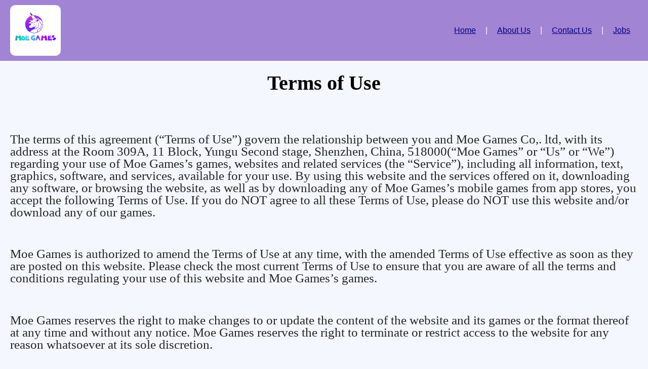

--- FILE ---
content_type: text/html
request_url: https://us.hongmoe.com/tos.html
body_size: 9541
content:
<!DOCTYPE HTML PUBLIC "-//W3C//DTD HTML 4.0 Transitional//EN">
<html>
<head>
	<meta http-equiv="content-type" content="text/html; charset=iso-8859-1"/>
	<title>Terms of Use - Moe Games</title>
	<link rel="stylesheet" href="./css/style.css">
	<style type="text/css">
		@page { size: 8.27in 11.69in; margin: 0.79in }
		p { margin-bottom: 0.1in; line-height: 155%; background: transparent }
		a:link { color: #000080; so-language: zxx; text-decoration: underline }
	</style>
</head>
<body lang="en-US" link="#000080" vlink="#800000" dir="ltr"><p style="margin-bottom: 0in; line-height: 150%">
	<header>
    <div class="header-content">
        <img src="images/moelogo.jpeg" alt="Moe Games Logo" class="logo">
        <nav>
            <a href="index.html">Home</a> | 
            <a href="about.html">About Us</a> |
            <a href="contactus.html">Contact Us</a> |
            <a href="jobs.html">Jobs</a>
        </nav>
    </div>
</header>


<main>
	<section class="game-section">
<font color="#000000"><font face="HelveticaNeue-Bold, serif"><font size="6" style="font-size: 30pt"><span style="text-decoration: none"><b>Terms
of Use</b></span></font></font></font></p>
<p style="margin-bottom: 0.44in; font-weight: normal; line-height: 150%; text-decoration: none">
<br/>
<br/>

</p>
<p style="margin-bottom: 0.44in; line-height: 150%"><font color="#262626"><font face="TimesNewRomanPSMT, serif"><font size="5" style="font-size: 19pt"><span style="text-decoration: none"><span style="font-weight: normal">The
terms of this agreement (&ldquo;Terms of Use&rdquo;) govern the
relationship between you and Moe Games Co,. ltd, with its address at
the Room 309A, 11 Block, Yungu Second stage, Shenzhen, China,
518000(&ldquo;Moe Games&rdquo; or &ldquo;Us&rdquo; or &ldquo;We&rdquo;)
regarding your use of Moe Games&rsquo;s games, websites and related
services (the &ldquo;Service&rdquo;), including all information,
text, graphics, software, and services, available for your use. By
using this website and the services offered on it, downloading any
software, or browsing the website, as well as by downloading any of
Moe Games&rsquo;s mobile games from app stores, you accept the
following Terms of Use. If you do NOT agree to all these Terms of
Use, please do NOT use this website and/or download any of our games.</span></span></font></font></font></p>
<p style="margin-bottom: 0.44in; line-height: 150%"><font color="#262626"><font face="TimesNewRomanPSMT, serif"><font size="5" style="font-size: 19pt"><span style="text-decoration: none"><span style="font-weight: normal">Moe
Games is authorized to amend the Terms of Use at any time, with the
amended Terms of Use effective as soon as they are posted on this
website. Please check the most current Terms of Use to ensure that
you are aware of all the terms and conditions regulating your use of
this website and Moe Games&rsquo;s games.</span></span></font></font></font></p>
<p style="margin-bottom: 0.44in; line-height: 150%"><font color="#262626"><font face="TimesNewRomanPSMT, serif"><font size="5" style="font-size: 19pt"><span style="text-decoration: none"><span style="font-weight: normal">Moe
Games reserves the right to make changes to or update the content of
the website and its games or the format thereof at any time and
without any notice. Moe Games reserves the right to terminate or
restrict access to the website for any reason whatsoever at its sole
discretion.</span></span></font></font></font></p>
<p style="margin-bottom: 0.44in; line-height: 150%"><font color="#262626"><font face="TimesNewRomanPS-BoldMT, serif"><font size="5" style="font-size: 19pt"><span style="text-decoration: none"><b>WARRANTIES
AND DISCLAIMERS</b></span></font></font></font></p>
<p style="margin-bottom: 0.44in; line-height: 150%"><font color="#262626"><font face="TimesNewRomanPSMT, serif"><font size="5" style="font-size: 19pt"><span style="text-decoration: none"><span style="font-weight: normal">ALL
INFORMATION, SOFTWARE, AND SERVICES OFFERED ON THIS WEBSITE ARE
PROVIDED &ldquo;AS IS.&rdquo; MOE GAMES HEREBY EXPRESSLY DISCLAIMS
ALL WARRANTIES OF ANY KIND, EXPRESSED OR IMPLIED, INCLUDING, BUT NOT
LIMITED TO, WARRANTIES OF MERCHANTABILITY, FITNESS FOR A PARTICULAR
PURPOSE, OR NON-INFRINGEMENT.</span></span></font></font></font></p>
<p style="margin-bottom: 0.44in; line-height: 150%"><font color="#262626"><font face="TimesNewRomanPSMT, serif"><font size="5" style="font-size: 19pt"><span style="text-decoration: none"><span style="font-weight: normal">MOE
GAMES MAKES NO WARRANTY, REPRESENTATION, OR GUARANTY AS TO THE
CONTENT, SEQUENCE, ACCURACY, TIMELINESS, OR COMPLETENESS OF ITS
INFORMATION, SOFTWARE, OR SERVICES. MOE GAMES MAKES NO WARRANTY,
REPRESENTATION, OR GUARANTY THAT THE INFORMATION, PRODUCTS, OR
SERVICES WILL BE UNINTERRUPTED OR ERROR FREE OR THAT ANY DEFECTS WILL
BE CORRECTED.</span></span></font></font></font></p>
<p style="margin-bottom: 0.44in; line-height: 150%"><font color="#262626"><font face="TimesNewRomanPSMT, serif"><font size="5" style="font-size: 19pt"><span style="text-decoration: none"><span style="font-weight: normal">MOE
GAMES ASSUMES NO RESPONSIBILITY FOR ERRORS OR OMISSIONS IN THE
INFORMATION, SOFTWARE, OR SERVICES REFERENCED OR LINKED TO ON THIS
WEBSITE.</span></span></font></font></font></p>
<p style="margin-bottom: 0.44in; line-height: 150%"><font color="#262626"><font face="TimesNewRomanPSMT, serif"><font size="5" style="font-size: 19pt"><span style="text-decoration: none"><span style="font-weight: normal">IN
NO CASE SHALL MOE GAMES BE HELD LIABLE FOR ANY DIRECT, INDIRECT,
CONSEQUENTIAL, PUNITIVE, SPECIAL, OR INCIDENTAL DAMAGES (INCLUDING,
BUT NOT LIMITED TO, THOSE RESULTING FROM A LOSS OF BUSINESS, DATA, OR
REVENUE; RELIANCE ON THE MATERIALS PRESENTED; DELAYS; OR BUSINESS
INTERRUPTIONS ARISING OUT OF OR IN CONNECTION WITH THE USE OR
PERFORMANCE OF MOE GAMES INFORMATION) REGARDLESS OF WHETHER MOE GAMES
HAS BEEN ADVISED OF THE POSSIBILITY OF SUCH DAMAGES.</span></span></font></font></font></p>
<p style="margin-bottom: 0.44in; line-height: 150%"><font color="#262626"><font face="TimesNewRomanPSMT, serif"><font size="5" style="font-size: 19pt"><span style="text-decoration: none"><span style="font-weight: normal">DOWNLOADING
AND USING ANY OF THE SOFTWARE OR SERVICES OFFERED ON THE WEBSITE IS
DONE AT YOUR OWN DISCRETION AND RISK AND YOU ARE SOLELY RESPONSIBLE
FOR ALL DAMAGE TO YOUR DEVICE SYSTEM, LOSS OF DATA, OR OTHER HARM
THAT RESULTS FROM SUCH ACTIVITIES.</span></span></font></font></font></p>
<p style="margin-bottom: 0.44in; line-height: 150%"><font color="#262626"><font face="TimesNewRomanPS-BoldMT, serif"><font size="5" style="font-size: 19pt"><span style="text-decoration: none"><b>Copyright</b></span></font></font></font></p>
<p style="margin-bottom: 0.44in; line-height: 150%"><font color="#262626"><font face="TimesNewRomanPSMT, serif"><font size="5" style="font-size: 19pt"><span style="text-decoration: none"><span style="font-weight: normal">Copyrights,
trademarks, and all other proprietary rights shown in the content
(including, but not limited to, software, services, text, graphics,
and logos) are reserved to Moe Games and protected by international
copyright laws. You agree not to copy, republish, modify, download,
distribute, license, sublicense, reverse engineer, or create
derivatives based on the site, its software, or its services except
as expressly authorized herein. Except as otherwise provided, the
content published on this website and/or in the app stores may be
reproduced or distributed in unmodified form for personal,
non-commercial use only. Any other use of the content, including,
without limitation, distribution, reproduction, modification,
display, or transmission, without the prior written consent of Moe
Games is strictly prohibited. All copyright and other proprietary
notices shall be retained on all reproductions.</span></span></font></font></font></p>
<p style="margin-bottom: 0.44in; line-height: 150%"><font color="#262626"><font face="TimesNewRomanPSMT, serif"><font size="5" style="font-size: 19pt"><span style="text-decoration: none"><span style="font-weight: normal">Moe
Games disclaims all proprietary interests in its intellectual
property rights other than its own. References to third-party
services and software are given by Moe Games &ldquo;AS IS,&rdquo;
without warranty of any kind, either expressed or implied.</span></span></font></font></font></p>
<p style="margin-bottom: 0.44in; line-height: 150%"><font color="#262626"><font face="TimesNewRomanPS-BoldMT, serif"><font size="5" style="font-size: 19pt"><span style="text-decoration: none"><b>Online
Purchasing</b></span></font></font></font></p>
<p style="margin-bottom: 0.44in; line-height: 150%"><font color="#262626"><font face="TimesNewRomanPSMT, serif"><font size="5" style="font-size: 19pt"><span style="text-decoration: none"><span style="font-weight: normal">When
conducting online purchases with Moe Games.com, you must provide
true, accurate, and complete information about yourself and provide a
non-fraudulent means of payment. If you provide any personal or
financial information that is untrue, inaccurate, or incomplete, or
if Moe Games has reasonable grounds to suspect that the information
you provide is untrue, inaccurate, or incomplete, Moe Games has the
right to void related financial transactions, to revoke all
associated software licenses acquired via such transactions, and to
refer to appropriate authorities the details of such incidents.</span></span></font></font></font></p>
<p style="margin-bottom: 0.44in; line-height: 150%"><font color="#262626"><font face="TimesNewRomanPS-BoldMT, serif"><font size="5" style="font-size: 19pt"><span style="text-decoration: none"><b>In-Game
Currencies and Goods</b></span></font></font></font></p>
<p style="margin-bottom: 0.44in; line-height: 150%"><font color="#262626"><font face="TimesNewRomanPSMT, serif"><font size="5" style="font-size: 19pt"><span style="text-decoration: none"><span style="font-weight: normal">Moe
Games&rsquo;s mobile and social games include virtual in-game
currency (&ldquo;Virtual Currency&rdquo;), such as coins, cash,
and/or diamonds, that can be purchased for real money and in turn
used to purchase virtual in-game items (&ldquo;Virtual Items&rdquo;).
Please note that Moe Games does not handle and is not responsible for
handling transactions acquiring Virtual Currency. All Virtual
Currency transactions are handled by third-party e-commerce payment
providers. By purchasing in-game Virtual Currency, you are bound by
and agree to the third-party payment providers&rsquo; Terms of Use.</span></span></font></font></font></p>
<p style="margin-bottom: 0.44in; line-height: 150%"><font color="#262626"><font face="TimesNewRomanPSMT, serif"><font size="5" style="font-size: 19pt"><span style="text-decoration: none"><span style="font-weight: normal">In
addition to all third-party obligations, the following shall apply.
In no way can Virtual Currency or Virtual Items be exchanged with us
or anyone else for real money, goods, other items, or services of
monetary value. Transferring Virtual Currency or Virtual Items
outside the Games is strictly prohibited, meaning that you may not
buy or sell Virtual Currency or Virtual Items for real money or
otherwise exchange Virtual Currency or Virtual Items for items of
value outside the Games.</span></span></font></font></font></p>
<p style="margin-bottom: 0.44in; line-height: 150%"><font color="#262626"><font face="TimesNewRomanPSMT, serif"><font size="5" style="font-size: 19pt"><span style="text-decoration: none"><span style="font-weight: normal">You
also agree that all prices and sales of Virtual Currency and Virtual
Items are final. Neither third-party payment providers nor Moe Games
issue refunds for completed transactions except as provided in this
Terms of Use. Please note that you only purchase a limited,
revocable, non-transferable license to use in-game Virtual Currency
or Virtual Items, and you agree that you do not own them. In the
event your account is limited, terminated, suspended, modified, or
deleted for any reason, at Moe Games&rsquo;s sole and absolute
discretion, or if Moe Games discontinues its Games, you forfeit any
and all Virtual Currency and Virtual Items earned or purchased. Moe
Games has the absolute right to manage, regulate, control, modify,
and/or eliminate Virtual Currency and/or Virtual Items as it sees fit
and at its sole discretion, and Moe Games is under no obligation to
compensate you or anyone else for any resulting losses.</span></span></font></font></font></p>
<p style="margin-bottom: 0.44in; line-height: 150%"><font color="#262626"><font face="TimesNewRomanPS-BoldMT, serif"><font size="5" style="font-size: 19pt"><span style="text-decoration: none"><b>Refunds</b></span></font></font></font></p>
<p style="margin-bottom: 0.44in; line-height: 150%"><font color="#262626"><font face="TimesNewRomanPSMT, serif"><font size="5" style="font-size: 19pt"><span style="text-decoration: none"><span style="font-weight: normal">If
you give your account or payment details to someone else, appear to
be abusing our policies, or don&rsquo;t protect your account with
authentication, we usually can&rsquo;t issue a refund.</span></span></font></font></font></p>
<p style="margin-bottom: 0.44in; line-height: 150%"><font color="#262626"><font face="TimesNewRomanPSMT, serif"><font size="5" style="font-size: 19pt"><span style="text-decoration: none"><span style="font-weight: normal">In
case of refund, payment processor&rsquo;s standard terms and
conditions regarding refunds will apply. User refunds are exclusive
of taxes previously charged t o users&nbsp; for product purchases.</span></span></font></font></font></p>
<p style="margin-bottom: 0.44in; line-height: 150%"><font color="#262626"><font face="TimesNewRomanPS-BoldMT, serif"><font size="5" style="font-size: 19pt"><span style="text-decoration: none"><b>Special
refund regulation for Google Play</b></span></font></font></font></p>
<p style="margin-bottom: 0.44in; line-height: 150%"><font color="#262626"><font face="TimesNewRomanPSMT, serif"><font size="5" style="font-size: 19pt"><span style="text-decoration: none"><span style="font-weight: normal">If
the purchase isn&rsquo;t what you expected, doesn&rsquo;t work, or
you don&rsquo;t want it any more, you can:</span></span></font></font></font></p>
<ol>
	<li><p style="margin-bottom: 0.89in; line-height: 150%"><font color="#262626"><font face="TimesNewRomanPSMT, serif"><font size="5" style="font-size: 19pt"><span style="text-decoration: none"><span style="font-weight: normal">Request
	a refund on the Google Play website. If it&rsquo;s less than 48
	hours since you bought an app or made an in-app purchase, you can
	request a refund through Google Play, or</span></span></font></font></font></p>
	<li><p style="margin-bottom: 0.89in; line-height: 150%"><font color="#262626"><font face="TimesNewRomanPSMT, serif"><font size="5" style="font-size: 19pt"><span style="text-decoration: none"><span style="font-weight: normal">Get
	support from Moe Games.</span></span></font></font></font></p>
</ol>
<p style="margin-bottom: 0.44in; line-height: 150%"><font color="#262626"><font face="TimesNewRomanPSMT, serif"><font size="5" style="font-size: 19pt"><span style="text-decoration: none"><span style="font-weight: normal">You
should contact Moe Games if:</span></span></font></font></font></p>
<ul>
	<li><p style="margin-bottom: 0.89in; line-height: 150%"><font color="#262626"><font face="TimesNewRomanPSMT, serif"><font size="5" style="font-size: 19pt"><span style="text-decoration: none"><span style="font-weight: normal">You
	have a question about the Games.</span></span></font></font></font></p>
	<li><p style="margin-bottom: 0.89in; line-height: 150%"><font color="#262626"><font face="TimesNewRomanPSMT, serif"><font size="5" style="font-size: 19pt"><span style="text-decoration: none"><span style="font-weight: normal">You
	made an in-game purchase but it wasn&rsquo;t delivered or isn&rsquo;t
	working as you expected.</span></span></font></font></font></p>
	<li><p style="margin-bottom: 0.89in; line-height: 150%"><font color="#262626"><font face="TimesNewRomanPSMT, serif"><font size="5" style="font-size: 19pt"><span style="text-decoration: none"><span style="font-weight: normal">You
	want a refund and it&rsquo;s more than 48 hours since you made the
	purchase. Please note that according to our rules you are not
	entitled to refund if it&rsquo;s more than 30 calendar days since
	you made the purchase. Each request for refund are subject to Moe
	Games investigation. Refund will be given if Moe Games finds the
	request acceptable according to this Terms of Use.</span></span></font></font></font></p>
</ul>
<p style="margin-bottom: 0.44in; line-height: 150%"><font color="#262626"><font face="TimesNewRomanPSMT, serif"><font size="5" style="font-size: 19pt"><span style="text-decoration: none"><span style="font-weight: normal">How
to find our contact information (for Google Play)</span></span></font></font></font></p>
<ol>
	<li><p style="margin-bottom: 0.89in; line-height: 150%"><font color="#262626"><font face="TimesNewRomanPSMT, serif"><font size="5" style="font-size: 19pt"><span style="text-decoration: none"><span style="font-weight: normal">Visit
	https://play.google.com/store.</span></span></font></font></font></p>
	<li><p style="margin-bottom: 0.89in; line-height: 150%"><font color="#262626"><font face="TimesNewRomanPSMT, serif"><font size="5" style="font-size: 19pt"><span style="text-decoration: none"><span style="font-weight: normal">Browse
	or search for the Game.</span></span></font></font></font></p>
	<li><p style="margin-bottom: 0.89in; line-height: 150%"><font color="#262626"><font face="TimesNewRomanPSMT, serif"><font size="5" style="font-size: 19pt"><span style="text-decoration: none"><span style="font-weight: normal">Locate
	and select the Game to open the detail page.</span></span></font></font></font></p>
	<li><p style="margin-bottom: 0.89in; line-height: 150%"><font color="#262626"><font face="TimesNewRomanPSMT, serif"><font size="5" style="font-size: 19pt"><span style="text-decoration: none"><span style="font-weight: normal">Scroll
	down to the &ldquo;Additional information&rdquo; section.</span></span></font></font></font></p>
	<li><p style="margin-bottom: 0.89in; line-height: 150%"><font color="#262626"><font face="TimesNewRomanPSMT, serif"><font size="5" style="font-size: 19pt"><span style="text-decoration: none"><span style="font-weight: normal">Review
	the contact information listed.</span></span></font></font></font></p>
</ol>
<p style="margin-bottom: 0.44in; line-height: 150%"><font color="#262626"><font face="TimesNewRomanPSMT, serif"><font size="5" style="font-size: 19pt"><span style="text-decoration: none"><span style="font-weight: normal">When
you contact us, please, let us know:</span></span></font></font></font></p>
<ul>
	<li><p style="margin-bottom: 0.89in; line-height: 150%"><font color="#262626"><font face="TimesNewRomanPSMT, serif"><font size="5" style="font-size: 19pt"><span style="text-decoration: none"><span style="font-weight: normal">The
	Game you&rsquo;re using.</span></span></font></font></font></p>
	<li><p style="margin-bottom: 0.89in; line-height: 150%"><font color="#262626"><font face="TimesNewRomanPSMT, serif"><font size="5" style="font-size: 19pt"><span style="text-decoration: none"><span style="font-weight: normal">The
	issue you&rsquo;re having. Such as &ldquo;My in-app purchase didn&rsquo;t
	come through,&rdquo; or &ldquo;the app isn&rsquo;t working properly
	when I open it.&rdquo;</span></span></font></font></font></p>
	<li><p style="margin-bottom: 0.89in; line-height: 150%"><font color="#262626"><font face="TimesNewRomanPSMT, serif"><font size="5" style="font-size: 19pt"><span style="text-decoration: none"><span style="font-weight: normal">The
	response you&rsquo;d like. For example, mention whether you&rsquo;d
	like help fixing the issue or would like a refund for your purchase.</span></span></font></font></font></p>
</ul>
<p style="margin-bottom: 0.44in; line-height: 150%"><font color="#262626"><font face="TimesNewRomanPSMT, serif"><font size="5" style="font-size: 19pt"><span style="text-decoration: none"><span style="font-weight: normal">If
your inquiry is about a problem with a purchase you made, you should
expect a response within three business days and within 24 hours to
any support or product concerns stated to be urgent by Google.</span></span></font></font></font></p>
<p style="margin-bottom: 0.44in; line-height: 150%"><font color="#262626"><font face="TimesNewRomanPS-BoldMT, serif"><font size="5" style="font-size: 19pt"><span style="text-decoration: none"><b>Special
refund regulation for AppStore</b></span></font></font></font></p>
<p style="margin-bottom: 0.44in; line-height: 150%"><font color="#262626"><font face="TimesNewRomanPSMT, serif"><font size="5" style="font-size: 19pt"><span style="text-decoration: none"><span style="font-weight: normal">You
can report to Apple a problem with any purchase that you&rsquo;ve
made using the link http://reportaproblem.apple.com/.&nbsp; If
technical problems prevent or unreasonably delay delivery the Game,
your exclusive and sole remedy is either replacement of the Game or
refund of the price paid, as determined by Apple. From time to time,
Apple may refuse a refund request if Apple finds evidence of fraud,
refund abuse, or other manipulative behavior. Please see
https://support.apple.com/&nbsp; for more information .</span></span></font></font></font></p>
<p style="margin-bottom: 0.44in; line-height: 150%"><font color="#262626"><font face="TimesNewRomanPS-BoldMT, serif"><font size="5" style="font-size: 19pt"><span style="text-decoration: none"><b>Rights
to Content</b></span></font></font></font></p>
<p style="margin-bottom: 0.44in; line-height: 150%"><font color="#262626"><span style="text-decoration: none">&ldquo;<font face="TimesNewRomanPSMT, serif"><font size="5" style="font-size: 19pt"><span style="font-weight: normal">Content&rdquo;
refers to all software (including without limitation all games,
titles, and computer code), communications (including without
limitation all stories, dialogues, concepts, documentation, and
character profile information), images, sounds, audio-visual effects,
accounts, Virtual Currency and Virtual Items, and material produced
by Moe Games and/or received or made available while playing the
Games or developed during the course of the Games. Content also
includes all feedback, comments, or suggestions that Moe Games
receives from you regarding the Games. Unless otherwise expressly
stated in writing, you understand and agree that all Content is
owned, controlled, and/or licensed by Moe Games. Moe Games reserves
the right to use all Content for any purpose, including without
limitation all commercial and/or promotional use, without restriction
by or compensating you. All Content is copyrighted under the
copyright laws of Republic of Ireland and/or similar laws of other
jurisdictions, protecting it from unauthorized use. Moe Games
reserves all rights, including, without limitation, all intellectual
property rights and other proprietary rights to and relating to its
Games. You are not permitted to copy, redistribute, publish, create
any derivative work from, or otherwise exploit our Content or any
part of our Content in violation of Moe Games&rsquo;s and/or any
other third party&rsquo;s intellectual property rights. Moe Games,
its logos, Game titles, and all related characters and elements are
trademarks of Moe Games and may not be used without its prior written
consent.</span></span></font></font></font></p>
<p style="margin-bottom: 0.44in; line-height: 150%"><font color="#262626"><font face="TimesNewRomanPSMT, serif"><font size="5" style="font-size: 19pt"><span style="text-decoration: none"><span style="font-weight: normal">If
you are deemed to have retained any right to, title of, or interest
in our Content or any part of our Content, you agree to and hereby
assign solely and exclusively to Moe Games all of your rights to,
titles of, and interests in such Content or any part of such Content
without additional consideration and in perpetuity under all
applicable laws. If, for any reason, such assignment is ineffective
under applicable law, you hereby grant Moe Games the sole, exclusive,
irrevocable, sublicensable, transferable, worldwide, royalty-free
license to reproduce, modify, create any derivative work from,
publish, distribute, sell, transfer, transmit, publicly display, use,
and practice such Content or any part of such Content, and to
incorporate the same in other works in any form, media, or technology
now known or later developed. To the extent permitted by applicable
laws, you hereby agree to waive all moral rights or rights of
publicity or privacy you may have to such Content.</span></span></font></font></font></p>
<p style="margin-bottom: 0.44in; line-height: 150%"><font color="#262626"><font face="TimesNewRomanPSMT, serif"><font size="5" style="font-size: 19pt"><span style="text-decoration: none"><span style="font-weight: normal">At
our discretion, Moe Games representatives or technology may monitor
certain Content in the Games, though it cannot and makes no
undertaking to monitor all Content. We may edit, refuse to post, or
remove any Content posted in the Games or in any Games-related
sources that is deemed objectionable or violates these Terms or the
spirit of these Terms at our sole discretion and determination. If
you encounter something you find objectionable and in violation of
these Terms, you can bring it to our attention by contacting us. You
understand and agree that we are not responsible or liable for any
Content generated by users of the Games. This implies that users, not
us, are entirely responsible for the completeness, accuracy, and/or
usefulness of all the Content they upload, communicate, transmit,
and/or otherwise make available via our Games and related services.</span></span></font></font></font></p>
<p style="margin-bottom: 0.44in; line-height: 150%"><font color="#262626"><font face="TimesNewRomanPSMT, serif"><font size="5" style="font-size: 19pt"><span style="text-decoration: none"><span style="font-weight: normal">You
acknowledge and agree that Moe Games may use built-in tracking
features to obtain information regarding your use of the Games in
order to improve the services we provide, and agree that such
information is deemed to be Content for all intents and purposes
under these Terms.</span></span></font></font></font></p>
<p style="margin-bottom: 0.44in; line-height: 150%"><font color="#262626"><font face="TimesNewRomanPS-BoldMT, serif"><font size="5" style="font-size: 19pt"><span style="text-decoration: none"><b>Information
Provided by You</b></span></font></font></font></p>
<p style="margin-bottom: 0.44in; line-height: 150%"><font color="#262626"><font face="TimesNewRomanPSMT, serif"><font size="5" style="font-size: 19pt"><span style="text-decoration: none"><span style="font-weight: normal">The
use of all materials and information sent through or in connection
with this website and/or Moe Games&rsquo;s software by you is subject
to our&nbsp;</span></span></font></font></font><a href="./privacy-policy.html"><font color="#262626"><font face="TimesNewRomanPSMT, serif"><font size="5" style="font-size: 19pt"><u><span style="font-weight: normal">Privacy
Policy</span></u></font></font></font></a><font color="#262626"><font face="TimesNewRomanPSMT, serif"><font size="5" style="font-size: 19pt"><span style="text-decoration: none"><span style="font-weight: normal">&nbsp;.</span></span></font></font></font></p>
<p style="margin-bottom: 0.44in; line-height: 150%"><font color="#262626"><font face="TimesNewRomanPS-BoldMT, serif"><font size="5" style="font-size: 19pt"><span style="text-decoration: none"><b>Use
of Software</b></span></font></font></font></p>
<p style="margin-bottom: 0.44in; line-height: 150%"><font color="#262626"><font face="TimesNewRomanPSMT, serif"><font size="5" style="font-size: 19pt"><span style="text-decoration: none"><span style="font-weight: normal">The
software available for download on this website or in app stores, as
well as available on social networks, and all its documentation are
the copyrighted work of Moe Games. Use of that software is governed
by the terms of the end-user license agreement that accompanies or is
included in it. You are not able to use, download, or install any
software without first agreeing to the terms of the end-user license
agreement that accompanies or is included in it.</span></span></font></font></font></p>
<p style="margin-bottom: 0.44in; line-height: 150%"><font color="#262626"><font face="TimesNewRomanPSMT, serif"><font size="5" style="font-size: 19pt"><span style="text-decoration: none"><span style="font-weight: normal">You
may not use, copy, republish, download, modify, distribute, license,
sublicense, decompile, disassemble, create a derivative work based
on, or reverse engineer the software or other products, services, or
processes accessible through our website or Games except as expressly
authorized herein or in the applicable end-user license agreement.
You also acknowledge and agree that you will not transmit, upload, or
attempt to transmit or upload viruses, adware, spyware, worms, or any
other malicious or invasive code.</span></span></font></font></font></p>
<p style="margin-bottom: 0.44in; line-height: 150%"><font color="#262626"><font face="TimesNewRomanPSMT, serif"><font size="5" style="font-size: 19pt"><span style="text-decoration: none"><span style="font-weight: normal">The
software is supplied &ldquo;AS IS.&rdquo; Moe Games disclaims all
warranties, expressed or implied, including, but not limited to,
warranties of merchantability and fitness for any purpose with
respect to the software. You assume the entire risk of using the
software.</span></span></font></font></font></p>
<p style="margin-bottom: 0.44in; line-height: 150%"><font color="#262626"><font face="TimesNewRomanPSMT, serif"><font size="5" style="font-size: 19pt"><span style="text-decoration: none"><span style="font-weight: normal">You
understand that Moe Games&rsquo;s introduction of various
technologies may not be consistent across all platforms and that the
performance and some features offered by us may vary depending on
your device and other equipment.</span></span></font></font></font></p>
<p style="margin-bottom: 0.44in; line-height: 150%"><font color="#262626"><font face="TimesNewRomanPSMT, serif"><font size="5" style="font-size: 19pt"><span style="text-decoration: none"><span style="font-weight: normal">Moe
Games grants you a non-exclusive, non-transferable, revocable, and
limited license to use our software. You may not use Moe Games
software for any purpose other than that described in the license
granted to you. Any illegal use of our software is solely your
responsibility.</span></span></font></font></font></p>
<p style="margin-bottom: 0.44in; line-height: 150%"><font color="#262626"><font face="TimesNewRomanPS-BoldMT, serif"><font size="5" style="font-size: 19pt"><span style="text-decoration: none"><b>User
Conduct</b></span></font></font></font></p>
<p style="margin-bottom: 0.44in; line-height: 150%"><font color="#262626"><font face="TimesNewRomanPSMT, serif"><font size="5" style="font-size: 19pt"><span style="text-decoration: none"><span style="font-weight: normal">You
may be required to register an account (the &ldquo;Account&rdquo;) on
the Service. Your use of the Service is governed by and maintained
and enforced by Moe Games through &ldquo;User Conduct.&rdquo; You are
entirely responsible for knowing, understanding, and abiding by User
Conduct. The User Conduct rules are not exhaustive, and Moe Games
reserves the right to determine which conduct is considered to be
outside the spirit of the Games and to take disciplinary measures,
including the termination and deletion of user accounts, prohibiting
user from using the Service in whole or in part. User Conduct governs
all aspects of your interaction with the Games, including, without
limitation, selecting an in-game name, posting messages, interacting
with other users, and otherwise accessing the Games.</span></span></font></font></font></p>
<p style="margin-bottom: 0.44in; line-height: 150%"><font color="#262626"><font face="TimesNewRomanPSMT, serif"><font size="5" style="font-size: 19pt"><span style="text-decoration: none"><span style="font-weight: normal">You
acknowledge and agree that if Moe Games finds, at its sole
discretion, that you have violated User Conduct, you may no longer
have access to the violating item/items and/or Moe Games reserves the
right to take actions, which may include terminating your account and
prohibiting you from using the Service in whole or in part.</span></span></font></font></font></p>
<p style="margin-bottom: 0.44in; line-height: 150%"><font color="#262626"><font face="TimesNewRomanPSMT, serif"><font size="5" style="font-size: 19pt"><span style="text-decoration: none"><span style="font-weight: normal">You
agree that you will not:</span></span></font></font></font></p>
<ul>
	<li><p style="margin-bottom: 0.89in; line-height: 150%"><font color="#262626"><font face="TimesNewRomanPSMT, serif"><font size="5" style="font-size: 19pt"><span style="text-decoration: none"><span style="font-weight: normal">Transmit
	or post any content or use language deemed to be offensive at Moe
	Games&rsquo;s sole discretion, including, without limitation,
	content or language that is unlawful, harmful, threatening, abusive,
	harassing, defamatory, vulgar, obscene, hateful, sexually explicit,
	or racially, ethnically, or otherwise objectionable, nor may you
	misspell or use an alternative spelling to circumvent or attempt to
	circumvent the content and language restrictions listed above</span></span></font></font></font></p>
	<li><p style="margin-bottom: 0.89in; line-height: 150%"><font color="#262626"><font face="TimesNewRomanPSMT, serif"><font size="5" style="font-size: 19pt"><span style="text-decoration: none"><span style="font-weight: normal">Post
	and/or make available to the public any other user&rsquo;s personal
	information in the Games and/or any game-related services without
	that user&rsquo;s express written consent, though users may
	communicate their own personal information</span></span></font></font></font></p>
	<li><p style="margin-bottom: 0.89in; line-height: 150%"><font color="#262626"><font face="TimesNewRomanPSMT, serif"><font size="5" style="font-size: 19pt"><span style="text-decoration: none"><span style="font-weight: normal">Violate
	the contractual, personal, intellectual property, or other rights of
	any party, or promote or constitute illegal activity</span></span></font></font></font></p>
	<li><p style="margin-bottom: 0.89in; line-height: 150%"><font color="#262626"><font face="TimesNewRomanPSMT, serif"><font size="5" style="font-size: 19pt"><span style="text-decoration: none"><span style="font-weight: normal">Improperly
	use Moe Games&rsquo;s support services, including without limitation
	submission of false reports of abuse or misconduct by any party</span></span></font></font></font></p>
	<li><p style="margin-bottom: 0.89in; line-height: 150%"><font color="#262626"><font face="TimesNewRomanPSMT, serif"><font size="5" style="font-size: 19pt"><span style="text-decoration: none"><span style="font-weight: normal">Disable,
	interfere with, or circumvent any security feature of the Games or
	any feature that restricts or enforces limitations on the use of or
	access to the Games or Content</span></span></font></font></font></p>
	<li><p style="margin-bottom: 0.89in; line-height: 150%"><font color="#262626"><font face="TimesNewRomanPSMT, serif"><font size="5" style="font-size: 19pt"><span style="text-decoration: none"><span style="font-weight: normal">Participate
	in any activities and/or perform any actions that, in Moe Games&rsquo;s
	sole opinion, lead to, result in, or may result in an authorized
	user of the Games being defrauded of Virtual Currency or Virtual
	Items that user has earned through authorized gameplay and/or
	purchased in the Games</span></span></font></font></font></p>
	<li><p style="margin-bottom: 0.89in; line-height: 150%"><font color="#262626"><font face="TimesNewRomanPSMT, serif"><font size="5" style="font-size: 19pt"><span style="text-decoration: none"><span style="font-weight: normal">Sell
	Moe Games&rsquo;s Games or any of their parts, including but not
	limited to Virtual Currency or Virtual Items, user accounts, and/or
	access to user accounts to any party in exchange for real currency
	or items and/or services of monetary value</span></span></font></font></font></p>
	<li><p style="margin-bottom: 0.89in; line-height: 150%"><font color="#262626"><font face="TimesNewRomanPSMT, serif"><font size="5" style="font-size: 19pt"><span style="text-decoration: none"><span style="font-weight: normal">Engage
	in cheating or any other fraudulent activity deemed by Moe Games to
	be in conflict with the spirit of the Games</span></span></font></font></font></p>
	<li><p style="margin-bottom: 0.89in; line-height: 150%"><font color="#262626"><font face="TimesNewRomanPSMT, serif"><font size="5" style="font-size: 19pt"><span style="text-decoration: none"><span style="font-weight: normal">Use
	or take part in the use of any unauthorized third-party software
	designed to modify or interfere with the Service and/or any Moe
	Games&rsquo;s Games</span></span></font></font></font></p>
	<li><p style="margin-bottom: 0.89in; line-height: 150%"><font color="#262626"><font face="TimesNewRomanPSMT, serif"><font size="5" style="font-size: 19pt"><span style="text-decoration: none"><span style="font-weight: normal">Share
	your password or any credentials you may use to access your Account
	with anyone</span></span></font></font></font></p>
	<li><p style="margin-bottom: 0.89in; line-height: 150%"><font color="#262626"><font face="TimesNewRomanPSMT, serif"><font size="5" style="font-size: 19pt"><span style="text-decoration: none"><span style="font-weight: normal">Purchase,
	sell, rent, or give away your Account, or otherwise make available
	your Account to any third party; create an Account using a false
	identity or information, or on behalf of someone other than yourself</span></span></font></font></font></p>
	<li><p style="margin-bottom: 0.89in; line-height: 150%"><font color="#262626"><font face="TimesNewRomanPSMT, serif"><font size="5" style="font-size: 19pt"><span style="text-decoration: none"><span style="font-weight: normal">Use
	your Account for commercial purposes, including but not limited to
	advertising, or solicitation, or transmission of any commercial
	advertisements (junk or spam emails, chain letters, etc.)</span></span></font></font></font></p>
</ul>
<p style="margin-bottom: 0.44in; line-height: 150%"><font color="#262626"><font face="TimesNewRomanPS-BoldMT, serif"><font size="5" style="font-size: 19pt"><span style="text-decoration: none"><b>Minors</b></span></font></font></font></p>
<p style="margin-bottom: 0.44in; line-height: 150%"><font color="#262626"><font face="TimesNewRomanPSMT, serif"><font size="5" style="font-size: 19pt"><span style="text-decoration: none"><span style="font-weight: normal">You
must be at least 4 years old to access and/or use our website or
Games. If you are a minor over the age of 4, we recommend seeking
consent from a parent or legal guardian before accessing and/or using
our website or Games.</span></span></font></font></font></p>
<p style="margin-bottom: 0.44in; line-height: 150%"><font color="#262626"><font face="TimesNewRomanPS-BoldMT, serif"><font size="5" style="font-size: 19pt"><span style="text-decoration: none"><b>Termination</b></span></font></font></font></p>
<p style="margin-bottom: 0.44in; line-height: 150%"><font color="#262626"><font face="TimesNewRomanPSMT, serif"><font size="5" style="font-size: 19pt"><span style="text-decoration: none"><span style="font-weight: normal">We
reserve the right to take actions, which may include terminating your
account and prohibiting you from using the Service in whole or in
part (including but not limited to by deleting your account) at any
time, if we reasonably believe that you have violated or breached any
of these terms. In the event that we suspend or terminate your
account, you will have no further access to your account and/or any
Content associated with it. As stated above, Moe Games and
third-party e-commerce payment providers will not issue any refund to
you for Virtual Currency or Virtual Items acquired, developed during,
or purchased in the Games.</span></span></font></font></font></p>
<p style="margin-bottom: 0.44in; line-height: 150%"><font color="#262626"><font face="TimesNewRomanPS-BoldMT, serif"><font size="5" style="font-size: 19pt"><span style="text-decoration: none"><b>Applicable
Law</b></span></font></font></font></p>
<p style="margin-bottom: 0.44in; line-height: 150%"><font color="#262626"><font face="TimesNewRomanPSMT, serif"><font size="5" style="font-size: 19pt"><span style="text-decoration: none"><span style="font-weight: normal">These
Terms of Use and all disputes relating to them shall be governed by
and construed in accordance with the laws of Republic of Ireland.</span></span></font></font></font></p>
<p style="margin-bottom: 0.44in; line-height: 150%"><font color="#262626"><font face="TimesNewRomanPS-BoldMT, serif"><font size="5" style="font-size: 19pt"><span style="text-decoration: none"><b>Severability</b></span></font></font></font></p>
<p style="margin-bottom: 0.44in; line-height: 150%"><font color="#262626"><font face="TimesNewRomanPSMT, serif"><font size="5" style="font-size: 19pt"><span style="text-decoration: none"><span style="font-weight: normal">You
and Moe Games agree that if any part of these terms is or becomes, in
whole or in part, invalid or unenforceable under any applicable local
laws or court, it is to be deemed severed from these terms to the
extent of its invalidity or unenforceability, and the rest of the
terms shall remain in full force and effect.</span></span></font></font></font></p>
<p style="margin-bottom: 0.44in; line-height: 150%"><font color="#262626"><font face="TimesNewRomanPSMT, serif"><font size="5" style="font-size: 19pt"><span style="text-decoration: none"><span style="font-weight: normal">Supplemental
Policies</span></span></font></font></font></p>
<p style="margin-bottom: 0.44in; line-height: 150%"><font color="#262626"><font face="TimesNewRomanPSMT, serif"><font size="5" style="font-size: 19pt"><span style="text-decoration: none"><span style="font-weight: normal">Additional
policies related to specific services (including but not limited to
forums, contests, or loyalty programs) can be issued by Moe Games.
Your right to use such services is subject to the pertinent policies
and these Terms of Use.</span></span></font></font></font></p>
<p style="margin-bottom: 0.44in; line-height: 150%"><font color="#262626"><font face="TimesNewRomanPSMT, serif"><font size="5" style="font-size: 19pt"><span style="text-decoration: none"><span style="font-weight: normal">YOU
AGREE THAT YOUR USE OF THE INFORMATION, CONTENT, OR SERVICES
ACKNOWLEDGES THAT YOU HAVE READ THIS AGREEMENT, UNDERSTAND IT, AND
AGREE TO BE BOUND BY ITS TERMS AND CONDITIONS.</span></span></font></font></font></p>
<p style="margin-bottom: 0in; line-height: 150%"><font color="#262626"><font face="TimesNewRomanPSMT, serif"><font size="5" style="font-size: 19pt"><span style="text-decoration: none"><span style="font-weight: normal">If
you have any questions or comments, please contact us at
admin@hongmoe.com. Please also see our&nbsp;</span></span></font></font></font><a href="./privacy-policy.html"><font color="#262626"><font face="TimesNewRomanPSMT, serif"><font size="5" style="font-size: 19pt"><u><span style="font-weight: normal">Privacy
Policy</span></u></font></font></font></a><font color="#262626"><font face="TimesNewRomanPSMT, serif"><font size="5" style="font-size: 19pt"><span style="text-decoration: none"><span style="font-weight: normal">.</span></span></font></font></font></p>


	</section>
	</main>

<footer>
    <div class="footer-content">
        <a href="https://us.hongmoe.com/tos.html" target="_blank">Term of Service</a> | 
        <a href="https://us.hongmoe.com/privacy-policy.html" target="_blank">Privacy Policy</a> |
        <a href="https://us.hongmoe.com/subscribe.html">Subscribe</a>
        <p>Email Support: <a href="mailto:service@hongmoe.com">service@hongmoe.com</a></p>
    </div>
    <p>&copy; 2024 Moe Games. All rights reserved.</p>
</footer>
</body>
</html>

--- FILE ---
content_type: text/css
request_url: https://us.hongmoe.com/css/style.css
body_size: 1248
content:
body {
    font-family: Arial, sans-serif;
    margin: 0;
    padding: 0;
    background: #F4F7FD; /* è®¾å®šä¸€ä¸ªæ›´äº®æœ—çš„èƒŒæ™¯è‰² */
}

.header-content {
    display: flex;
    align-items: center;
    justify-content: space-between;
    padding: 10px 20px;
    background: #A284D4; /* ä½¿ç”¨Logoä¸­çš„ç´«è‰²ä½œä¸ºå¯¼èˆªæ èƒŒæ™¯ */
}

.logo {
    width: 100px; /* æ ¹æ®Logoå®žé™…å¤§å°è¿›è¡Œè°ƒæ•´ */
    height: auto;
    border-radius: 10px; /* å¢žåŠ åœ†è§’æ•ˆæžœ */
}

header {
    color: white;
}

header nav a {
    color: white;
    text-decoration: none;
    margin: 0 15px;
}

.game-section {
    display: flex;
    flex-wrap: wrap;
    justify-content: center;
    padding: 20px;
}

.game-card {
    width: 300px;
    margin: 15px;
    background: white; /* ä¿æŒæ¸¸æˆå¡ç‰‡èƒŒæ™¯ä¸ºç™½è‰²ï¼Œä»¥ç¡®ä¿æ¸¸æˆä¿¡æ¯çš„æ¸…æ™°åº¦ */
    box-shadow: 0 2px 5px rgba(0,0,0,0.1);
    padding: 20px;
    text-align: center;
    border: 1px solid #D3D3D3; /* è½»å¾®çš„è¾¹æ¡†ä»¥å¢žå¼ºè§†è§‰æ•ˆæžœ */
}

.game-card img {
    width: 100%;
    height: auto;
    border-radius: 15px; /* å¢žåŠ åœ†è§’æ•ˆæžœ */
}


.game-card h2 {
    margin: 15px 0 10px;
    color: #4B387A; /* ä½¿ç”¨Logoä¸­çš„ç´«è‰²ä¸ºæ ‡é¢˜æ–‡å­—é¢œè‰² */
}

.game-card p {
    color: #555;
}

.game-card a {
    display: block;
    background-color: #6C5B7B; /* æŒ‰é’®é‡‡ç”¨è¾ƒæ·±çš„ç´«è‰²ï¼Œä¸ŽLogoæ¸å˜ç›¸åè°ƒ */
    color: white;
    padding: 10px;
    text-decoration: none;
    margin-top: 10px;
    border-radius: 5px;
    transition: background-color 0.3s ease;
}

.game-card a:hover {
    background-color: #355C7D; /* å½“é¼ æ ‡æ‚¬åœæ—¶æŒ‰é’®é¢œè‰²å˜ä¸ºLogoä¸­çš„è“è‰² */
}

footer {
    background: #A284D4;
    color: white;
    text-align: center;
    padding: 20px 0;
}

.footer-content a {
    color: white;
    text-decoration: none;
    margin: 0 10px;
    transition: color 0.3s ease;
}

.footer-content a:hover {
    color: #355C7D; /* é“¾æŽ¥åœ¨é¼ æ ‡æ‚¬åœæ—¶çš„é¢œè‰² */
}

.footer-content p {
    margin: 10px 0;
}

/* Rest of the CSS remains the same */
/* about us */
.about-section {
    padding: 20px;
    background: #f9f9f9;
    text-align: center;
}

.company-info {
    font-size: 1.2em;
    color: #333;
    margin-bottom: 40px;
}

.slogan {
    font-size: 1.5em;
    color: #6C5B7B;
    margin-bottom: 40px;
}

.team-member {
    margin-bottom: 40px;
    text-align: center;
}

.team-member img {
    width: 150px;
    height: auto;
    border-radius: 10px;
}

.team-member h2 {
    color: #4B387A;
    margin-top: 10px;
}

.team-member h3 {
    color: #6C5B7B;
    margin-bottom: 10px;
}

.team-member p {
    color: #555;
    line-height: 1.6;
}

/* contact us */
.contact-section {
    padding: 20px;
    background: #f9f9f9;
    max-width: 600px;
    margin: 0 auto;
    text-align: center;
}

.contact-section h1 {
    color: #4B387A;
    margin-bottom: 20px;
}

.contact-section p {
    color: #555;
    margin-bottom: 20px;
}

.contact-info {
    text-align: left;
    margin-top: 20px;
}

.contact-info h2 {
    color: #4B387A;
    margin-bottom: 10px;
}

.contact-info p {
    color: #333;
    line-height: 1.6;
}

.contact-info a {
    color: #6C5B7B;
    text-decoration: none;
}

.contact-info a:hover {
    text-decoration: underline;
}

/* jobs */
.jobs-section {
    padding: 20px;
    background: #f9f9f9;
    max-width: 800px;
    margin: 0 auto;
    text-align: center;
}

.jobs-section h1 {
    color: #4B387A;
    margin-bottom: 20px;
}

.jobs-section p {
    color: #555;
    margin-bottom: 20px;
}

.job-listing {
    background: white;
    padding: 20px;
    margin-bottom: 20px;
    box-shadow: 0 2px 5px rgba(0,0,0,0.1);
    border-radius: 10px;
    text-align: left;
}

.job-listing h2 {
    color: #4B387A;
    margin-bottom: 10px;
}

.job-listing p {
    color: #555;
}

.job-listing ul {
    color: #555;
    padding-left: 20px;
    text-align: left;
}
